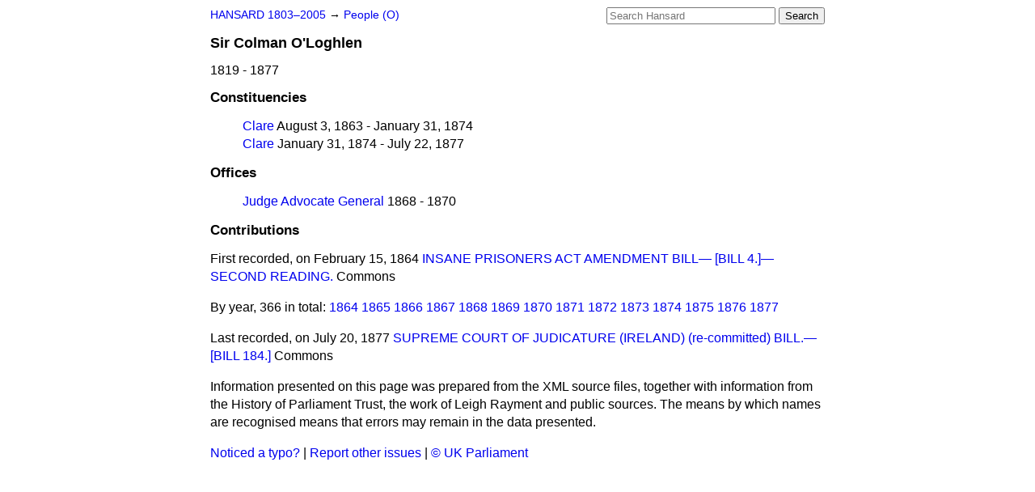

--- FILE ---
content_type: text/html
request_url: https://api.parliament.uk/historic-hansard/people/sir-colman-ologhlen/index.html
body_size: 2395
content:
<!doctype html>
<html lang='en-GB'>
  <head>
    <meta charset='utf-8' />
    <title>Sir Colman O'Loghlen (Hansard)</title>
    <meta author='UK Parliament' />
    <meta content='51ff727eff55314a' name='y_key' />
    <link href='https://www.parliament.uk/site-information/copyright/' rel='copyright' />
    <meta content='Hansard, House of Commons, House of Lords, Parliament, UK' name='keywords' />
    <meta content="Sir Colman O'Loghlen. 1819 - 1877." name='description' />
    <link href="/historic-hansard/stylesheets/screen.css" media="screen" rel="stylesheet" title="Default" type="text/css" />
    <link href="/historic-hansard/stylesheets/print.css" media="print" rel="stylesheet" type="text/css" />
  <script type="text/javascript">
  var appInsights=window.appInsights||function(a){
    function b(a){c[a]=function(){var b=arguments;c.queue.push(function(){c[a].apply(c,b)})}}var c={config:a},d=document,e=window;setTimeout(function(){var b=d.createElement("script");b.src=a.url||"https://az416426.vo.msecnd.net/scripts/a/ai.0.js",d.getElementsByTagName("script")[0].parentNode.appendChild(b)});try{c.cookie=d.cookie}catch(a){}c.queue=[];for(var f=["Event","Exception","Metric","PageView","Trace","Dependency"];f.length;)b("track"+f.pop());if(b("setAuthenticatedUserContext"),b("clearAuthenticatedUserContext"),b("startTrackEvent"),b("stopTrackEvent"),b("startTrackPage"),b("stopTrackPage"),b("flush"),!a.disableExceptionTracking){f="onerror",b("_"+f);var g=e[f];e[f]=function(a,b,d,e,h){var i=g&&g(a,b,d,e,h);return!0!==i&&c["_"+f](a,b,d,e,h),i}}return c
    }({
        instrumentationKey:"c0960a0f-30ad-4a9a-b508-14c6a4f61179",
        cookieDomain:".parliament.uk"
    });
    
  window.appInsights=appInsights,appInsights.queue&&0===appInsights.queue.length&&appInsights.trackPageView();
</script></head>
  <body id='hansard-millbanksytems-com'>
    <div id='header'>
      <div class='search-help'><a href="/historic-hansard/search">Search Help</a></div>
            <form action='https://api.parliament.uk/historic-hansard/search' id='search' method='get' rel='search'>
        <input size='24' title='Access key: S' accesskey='s' name='query' id='search-query' type='search' placeholder='Search Hansard' autosave='hansard.millbanksystems.com' results='10' value='' >
        <input type='submit' value='Search' >
      </form>

      <div id='nav'>
        <a href="../../index.html" id="home" rel="home">HANSARD 1803&ndash;2005</a>
        &rarr;
                <a class='people' href='/historic-hansard/people/o'>
          People (O)
        </a>

      </div>
    </div>
    <div class='page' id='content'>
      
      <h1 class='vcard'><span class='fn'><span class='honorific-prefix'>Sir</span > <span class='given-name'>Colman</span> <span class='family-name'>O'Loghlen</span></span></h1>
      1819 - 1877
      <br />
      <form action='https://api.parliament.uk/historic-hansard/search' id='person-search' method='get' rel='search'>
        <input size='24' title='Access key: M' accesskey='m' name='query' id='person-search-query' type='search' placeholder='Search Hansard' autosave='hansard.millbanksystems.com' results='10' value='' >
        <input type='hidden' name='speaker' value='sir-colman-ologhlen'>
        <input type='submit' value='Search in speeches by this person' >
      </form>
      
      <h2>Constituencies</h2>
      <ol class='constituencies'>
        <li class='constituency'><a href="/historic-hansard/constituencies/clare">Clare</a> August  3, 1863 - January 31, 1874</li>
        <li class='constituency'><a href="/historic-hansard/constituencies/clare">Clare</a> January 31, 1874 - July 22, 1877</li>
      </ol>
      <h2 class='offices'>Offices</h2>
      <ol class='offices'>
        <li class='office'><a href="/historic-hansard/offices/judge-advocate-general">Judge Advocate General</a> 1868 - 1870</li>
      </ol>
      <h2>Contributions</h2>
      <p class='first-speech'>First recorded, on February 15, 1864 <a href="/historic-hansard/commons/1864/feb/15/insane-prisoners-act-amendment-bill-bill#S3V0173P0_18640215_HOC_34">INSANE PRISONERS ACT AMENDMENT BILL&#x2014; [BILL 4.]&#x2014;SECOND READING.</a> Commons</p>
      <p class='by-year'>
        By year, 366 in total:
        <span class='speeches-by-year'>
          <a href="/historic-hansard/people/sir-colman-ologhlen/1864">1864</a>
        </span>
        <span class='speeches-by-year'>
          <a href="/historic-hansard/people/sir-colman-ologhlen/1865">1865</a>
        </span>
        <span class='speeches-by-year'>
          <a href="/historic-hansard/people/sir-colman-ologhlen/1866">1866</a>
        </span>
        <span class='speeches-by-year'>
          <a href="/historic-hansard/people/sir-colman-ologhlen/1867">1867</a>
        </span>
        <span class='speeches-by-year'>
          <a href="/historic-hansard/people/sir-colman-ologhlen/1868">1868</a>
        </span>
        <span class='speeches-by-year'>
          <a href="/historic-hansard/people/sir-colman-ologhlen/1869">1869</a>
        </span>
        <span class='speeches-by-year'>
          <a href="/historic-hansard/people/sir-colman-ologhlen/1870">1870</a>
        </span>
        <span class='speeches-by-year'>
          <a href="/historic-hansard/people/sir-colman-ologhlen/1871">1871</a>
        </span>
        <span class='speeches-by-year'>
          <a href="/historic-hansard/people/sir-colman-ologhlen/1872">1872</a>
        </span>
        <span class='speeches-by-year'>
          <a href="/historic-hansard/people/sir-colman-ologhlen/1873">1873</a>
        </span>
        <span class='speeches-by-year'>
          <a href="/historic-hansard/people/sir-colman-ologhlen/1874">1874</a>
        </span>
        <span class='speeches-by-year'>
          <a href="/historic-hansard/people/sir-colman-ologhlen/1875">1875</a>
        </span>
        <span class='speeches-by-year'>
          <a href="/historic-hansard/people/sir-colman-ologhlen/1876">1876</a>
        </span>
        <span class='speeches-by-year'>
          <a href="/historic-hansard/people/sir-colman-ologhlen/1877">1877</a>
        </span>
      </p>
      <p class='last-speech'>Last recorded, on July 20, 1877 <a href="/historic-hansard/commons/1877/jul/20/supreme-court-of-judicature-ireland-re#S3V0235P0_18770720_HOC_92">SUPREME COURT OF JUDICATURE (IRELAND) (re-committed) BILL.&#x2014; [BILL 184.]</a> Commons</p>
      <p class='disclaimer'>Information presented on this page was prepared from the XML source files, together with information from the History of Parliament Trust, the work of Leigh Rayment and public sources. The means by which names are recognised means that errors may remain in the data presented.</p>
      
      <div id='section-navigation'></div>
    </div>
    <div id='footer'>
      <p><a href="/historic-hansard/typos">Noticed a typo?</a> | <a href='mailto:data@parliament.uk' target='_BLANK' title='Opens a new page'>Report other issues</a> | <a href='https://www.parliament.uk/site-information/copyright/' rel='copyright' id='copyright'>&copy UK Parliament</a></p>
      <script type='text/javascript'>
        var gaJsHost = (("https:" == document.location.protocol) ? "https://ssl." : "http://www.");
        document.write(unescape("%3Cscript src='" + gaJsHost + "google-analytics.com/ga.js' type='text/javascript'%3E%3C/script%3E"));
      </script>
      <script type='text/javascript'>
        var pageTracker = _gat._getTracker("UA-3110135-1");
        pageTracker._initData();
        
      </script>
    </div>
  <script>(function(){function c(){var b=a.contentDocument||a.contentWindow.document;if(b){var d=b.createElement('script');d.innerHTML="window.__CF$cv$params={r:'9bec7d7c7891a58b',t:'MTc2ODU1NDczNi4wMDAwMDA='};var a=document.createElement('script');a.nonce='';a.src='/cdn-cgi/challenge-platform/scripts/jsd/main.js';document.getElementsByTagName('head')[0].appendChild(a);";b.getElementsByTagName('head')[0].appendChild(d)}}if(document.body){var a=document.createElement('iframe');a.height=1;a.width=1;a.style.position='absolute';a.style.top=0;a.style.left=0;a.style.border='none';a.style.visibility='hidden';document.body.appendChild(a);if('loading'!==document.readyState)c();else if(window.addEventListener)document.addEventListener('DOMContentLoaded',c);else{var e=document.onreadystatechange||function(){};document.onreadystatechange=function(b){e(b);'loading'!==document.readyState&&(document.onreadystatechange=e,c())}}}})();</script></body>
</html>


--- FILE ---
content_type: application/javascript; charset=UTF-8
request_url: https://api.parliament.uk/cdn-cgi/challenge-platform/scripts/jsd/main.js
body_size: 10039
content:
window._cf_chl_opt={AKGCx8:'b'};~function(K6,Yc,YN,YV,YO,Ys,YU,YL,YE,K1){K6=m,function(z,Y,Kg,K5,K,J){for(Kg={z:205,Y:450,K:312,J:388,v:242,C:232,X:384,d:405,h:350,H:268,P:437},K5=m,K=z();!![];)try{if(J=-parseInt(K5(Kg.z))/1*(parseInt(K5(Kg.Y))/2)+-parseInt(K5(Kg.K))/3*(parseInt(K5(Kg.J))/4)+parseInt(K5(Kg.v))/5+-parseInt(K5(Kg.C))/6+parseInt(K5(Kg.X))/7*(parseInt(K5(Kg.d))/8)+parseInt(K5(Kg.h))/9+-parseInt(K5(Kg.H))/10*(-parseInt(K5(Kg.P))/11),J===Y)break;else K.push(K.shift())}catch(v){K.push(K.shift())}}(G,160105),Yc=this||self,YN=Yc[K6(374)],YV=function(Jj,Jx,Jn,JP,Jh,Jd,K7,Y,K,J,C){return Jj={z:390,Y:381,K:253,J:469,v:301,C:331,X:434,d:256},Jx={z:299,Y:266,K:332,J:241,v:221,C:218,X:227,d:325,h:320,H:477,P:442,F:320,D:339,Z:298,i:442,n:333,e:317,Q:208,x:442,j:333,I:320,M:259,o:252,y:221,b:391,c:277,N:283,V:240,O:218,s:283,g:373,W:221,T:365,U:304,L:338,S:235,E:431,B:233,f:373,a:283,A:221,R:218,l:281,k:270,G0:464,G1:310,G2:426,G3:422,G4:426},Jn={z:480},JP={z:371},Jh={z:371,Y:426,K:318,J:436,v:230,C:422,X:318,d:230,h:436,H:230,P:299,F:234,D:355,Z:320,i:217,n:476,e:290,Q:371,x:366,j:409,I:285,M:442,o:320,y:403,b:211,c:240,N:442,V:260,O:360,s:449,g:442,W:320,T:249,U:449,L:396,S:221,E:442,B:383,f:221,a:318,A:230,R:320,l:336,k:442,G0:294,G1:285,G2:442,G3:393,G4:292,G5:213,G6:288,G7:396,G8:320,G9:294,GG:442,Gm:396,Gz:221,Gu:336,GY:442,GK:458,GJ:212,Gv:285,GC:464},Jd={z:396},K7=K6,Y={'pxiWr':function(X,d){return X(d)},'NAaWK':function(X,d){return X+d},'QKRrQ':function(X,d){return d===X},'baTqc':K7(Jj.z),'rJrEC':K7(Jj.Y),'xjURX':function(X,d){return X==d},'HHJAR':function(X,d){return X-d},'XDjlu':function(X,d){return d|X},'vuDaE':function(X,d){return X<<d},'NqHxd':function(X,d){return X&d},'nGovu':function(X,d){return X<<d},'CDXYy':function(X,d){return X==d},'yrgHk':function(X,d){return X-d},'wYONn':function(X,d){return X>d},'lCOdS':function(X,d){return d==X},'rAVGG':function(X,d){return d==X},'KhMjf':function(X,d){return d&X},'kRCQg':K7(Jj.K),'PQejA':K7(Jj.J),'sjmYa':function(X,d){return X<<d},'XVQyN':function(X,d){return d==X},'OzbLV':function(X,d){return d&X},'SAQNj':function(X,d){return X>d},'JhYPi':function(X,d){return X<d},'PdFrz':function(X,d){return X-d},'ojQjL':function(X,d){return X!=d},'hzwdF':K7(Jj.v),'gAbIS':K7(Jj.C),'soSHw':function(X,d){return X(d)},'bnUNw':function(X,d){return X(d)},'aKNtg':function(X,d){return X!=d},'eOAEG':function(X,d){return X==d},'HYvut':function(X,d){return X(d)},'vfPiO':function(X,d){return d&X},'SFQDY':function(X,d){return X==d},'uCPcM':function(X,d){return X&d},'MmUQj':function(X,d){return d*X},'nIPlt':function(X,d){return X==d}},K=String[K7(Jj.X)],J={'h':function(X,JC){return JC={z:484,Y:426},null==X?'':J.g(X,6,function(d,K8){return K8=m,K8(JC.z)[K8(JC.Y)](d)})},'g':function(X,H,P,KG,F,D,Z,i,Q,x,j,I,M,o,y,N,V,O,s,U){if(KG=K7,F={'fSZGn':function(W,T,K9){return K9=m,Y[K9(Jd.z)](W,T)}},null==X)return'';for(Z={},i={},Q='',x=2,j=3,I=2,M=[],o=0,y=0,N=0;N<X[KG(Jh.z)];N+=1)if(V=X[KG(Jh.Y)](N),Object[KG(Jh.K)][KG(Jh.J)][KG(Jh.v)](Z,V)||(Z[V]=j++,i[V]=!0),O=Y[KG(Jh.C)](Q,V),Object[KG(Jh.X)][KG(Jh.J)][KG(Jh.d)](Z,O))Q=O;else{if(Object[KG(Jh.X)][KG(Jh.h)][KG(Jh.H)](i,Q)){if(Y[KG(Jh.P)](Y[KG(Jh.F)],KG(Jh.D)))return;else{if(256>Q[KG(Jh.Z)](0)){if(KG(Jh.i)===Y[KG(Jh.n)]){for(X[KG(Jh.e)](),U=0;U<s[KG(Jh.Q)];H[U+1]===Q[U]?P[KG(Jh.x)](U+1,1):U+=1);return F}else{for(D=0;D<I;o<<=1,Y[KG(Jh.j)](y,Y[KG(Jh.I)](H,1))?(y=0,M[KG(Jh.M)](P(o)),o=0):y++,D++);for(s=Q[KG(Jh.o)](0),D=0;8>D;o=Y[KG(Jh.y)](Y[KG(Jh.b)](o,1),Y[KG(Jh.c)](s,1)),H-1==y?(y=0,M[KG(Jh.N)](P(o)),o=0):y++,s>>=1,D++);}}else{for(s=1,D=0;D<I;o=Y[KG(Jh.V)](o,1)|s,Y[KG(Jh.O)](y,Y[KG(Jh.s)](H,1))?(y=0,M[KG(Jh.g)](P(o)),o=0):y++,s=0,D++);for(s=Q[KG(Jh.W)](0),D=0;Y[KG(Jh.T)](16,D);o=1.58&s|o<<1.12,y==Y[KG(Jh.U)](H,1)?(y=0,M[KG(Jh.g)](Y[KG(Jh.L)](P,o)),o=0):y++,s>>=1,D++);}x--,Y[KG(Jh.O)](0,x)&&(x=Math[KG(Jh.S)](2,I),I++),delete i[Q]}}else for(s=Z[Q],D=0;D<I;o=o<<1|1&s,y==H-1?(y=0,M[KG(Jh.E)](P(o)),o=0):y++,s>>=1,D++);Q=(x--,Y[KG(Jh.B)](0,x)&&(x=Math[KG(Jh.f)](2,I),I++),Z[O]=j++,String(V))}if(Q!==''){if(Object[KG(Jh.a)][KG(Jh.J)][KG(Jh.A)](i,Q)){if(256>Q[KG(Jh.R)](0)){for(D=0;D<I;o<<=1,Y[KG(Jh.l)](y,H-1)?(y=0,M[KG(Jh.k)](Y[KG(Jh.L)](P,o)),o=0):y++,D++);for(s=Q[KG(Jh.o)](0),D=0;8>D;o=o<<1|Y[KG(Jh.G0)](s,1),y==Y[KG(Jh.G1)](H,1)?(y=0,M[KG(Jh.G2)](P(o)),o=0):y++,s>>=1,D++);}else if(Y[KG(Jh.P)](Y[KG(Jh.G3)],Y[KG(Jh.G4)])){if(C=!![],!X())return;F[KG(Jh.G5)](s,function(L){P(F,L)})}else{for(s=1,D=0;D<I;o=Y[KG(Jh.G6)](o,1)|s,Y[KG(Jh.j)](y,H-1)?(y=0,M[KG(Jh.k)](Y[KG(Jh.G7)](P,o)),o=0):y++,s=0,D++);for(s=Q[KG(Jh.G8)](0),D=0;16>D;o=Y[KG(Jh.y)](o<<1.87,Y[KG(Jh.G9)](s,1)),y==H-1?(y=0,M[KG(Jh.GG)](Y[KG(Jh.Gm)](P,o)),o=0):y++,s>>=1,D++);}x--,x==0&&(x=Math[KG(Jh.Gz)](2,I),I++),delete i[Q]}else for(s=Z[Q],D=0;D<I;o=1&s|o<<1.35,Y[KG(Jh.Gu)](y,H-1)?(y=0,M[KG(Jh.GY)](P(o)),o=0):y++,s>>=1,D++);x--,Y[KG(Jh.GK)](0,x)&&I++}for(s=2,D=0;D<I;o=o<<1.76|Y[KG(Jh.GJ)](s,1),y==H-1?(y=0,M[KG(Jh.E)](P(o)),o=0):y++,s>>=1,D++);for(;;)if(o<<=1,y==Y[KG(Jh.Gv)](H,1)){M[KG(Jh.M)](Y[KG(Jh.G7)](P,o));break}else y++;return M[KG(Jh.GC)]('')},'j':function(X,JH,Km){return JH={z:320},Km=K7,null==X?'':''==X?null:J.i(X[Km(JP.z)],32768,function(d,Kz){return Kz=Km,X[Kz(JH.z)](d)})},'i':function(X,H,P,Jq,JD,KJ,F,D,Z,i,Q,x,j,I,M,o,y,N,V,T,S,O,s,W){if(Jq={z:283},JD={z:241},KJ=K7,F={'deKOE':function(U,L){return L==U},'OtPcD':function(U,L,Ku){return Ku=m,Y[Ku(JD.z)](U,L)},'VFqPS':function(U,L){return L|U},'Bbnwa':function(U,L){return U(L)},'OVoVt':function(U,L,KY){return KY=m,Y[KY(Jq.z)](U,L)},'FnlSc':function(U,L,KK){return KK=m,Y[KK(Jn.z)](U,L)},'PgOAw':function(U,L){return U>L},'bzPuX':function(U,L){return U<<L}},Y[KJ(Jx.z)](KJ(Jx.Y),KJ(Jx.K)))Y();else{for(D=[],Z=4,i=4,Q=3,x=[],M=P(0),o=H,y=1,j=0;Y[KJ(Jx.J)](3,j);D[j]=j,j+=1);for(N=0,V=Math[KJ(Jx.v)](2,2),I=1;Y[KJ(Jx.C)](I,V);)if(KJ(Jx.X)===Y[KJ(Jx.d)]){if(256>Gd[KJ(Jx.h)](0)){for(mh=0;mH<mP;mD<<=1,F[KJ(Jx.H)](mZ,mi-1)?(mq=0,mn[KJ(Jx.P)](me(mQ)),mx=0):mj++,mF++);for(S=mI[KJ(Jx.F)](0),mt=0;F[KJ(Jx.D)](8,mM);my=F[KJ(Jx.Z)](mb<<1.63,S&1.13),mc-1==mr?(mN=0,mV[KJ(Jx.i)](F[KJ(Jx.n)](mO,ms)),mg=0):mW++,S>>=1,mo++);}else{for(S=1,mT=0;F[KJ(Jx.e)](mU,mL);mE=S|mB<<1.43,mw==F[KJ(Jx.Q)](mf,1)?(ma=0,mA[KJ(Jx.x)](F[KJ(Jx.j)](mR,ml)),mk=0):z0++,S=0,mS++);for(S=z1[KJ(Jx.I)](0),z2=0;F[KJ(Jx.M)](16,z3);z5=F[KJ(Jx.o)](z6,1)|1&S,z7==F[KJ(Jx.Q)](z8,1)?(z9=0,zG[KJ(Jx.P)](zm(zz)),zu=0):zY++,S>>=1,z4++);}mY--,0==mK&&(mJ=mv[KJ(Jx.y)](2,mC),mX++),delete md[mp]}else for(O=Y[KJ(Jx.b)][KJ(Jx.c)]('|'),s=0;!![];){switch(O[s++]){case'0':o==0&&(o=H,M=P(y++));continue;case'1':N|=(Y[KJ(Jx.N)](0,W)?1:0)*I;continue;case'2':o>>=1;continue;case'3':W=Y[KJ(Jx.V)](M,o);continue;case'4':I<<=1;continue}break}switch(N){case 0:for(N=0,V=Math[KJ(Jx.v)](2,8),I=1;Y[KJ(Jx.O)](I,V);W=M&o,o>>=1,0==o&&(o=H,M=P(y++)),N|=(Y[KJ(Jx.s)](0,W)?1:0)*I,I<<=1);T=Y[KJ(Jx.g)](K,N);break;case 1:for(N=0,V=Math[KJ(Jx.W)](2,16),I=1;Y[KJ(Jx.C)](I,V);W=M&o,o>>=1,o==0&&(o=H,M=P(y++)),N|=I*(0<W?1:0),I<<=1);T=Y[KJ(Jx.T)](K,N);break;case 2:return''}for(j=D[3]=T,x[KJ(Jx.x)](T);;){if(y>X)return'';for(N=0,V=Math[KJ(Jx.y)](2,Q),I=1;Y[KJ(Jx.U)](I,V);W=M&o,o>>=1,Y[KJ(Jx.L)](0,o)&&(o=H,M=Y[KJ(Jx.S)](P,y++)),N|=I*(0<W?1:0),I<<=1);switch(T=N){case 0:for(N=0,V=Math[KJ(Jx.y)](2,8),I=1;I!=V;W=Y[KJ(Jx.E)](M,o),o>>=1,Y[KJ(Jx.B)](0,o)&&(o=H,M=Y[KJ(Jx.f)](P,y++)),N|=(Y[KJ(Jx.a)](0,W)?1:0)*I,I<<=1);D[i++]=K(N),T=i-1,Z--;break;case 1:for(N=0,V=Math[KJ(Jx.A)](2,16),I=1;Y[KJ(Jx.R)](I,V);W=Y[KJ(Jx.l)](M,o),o>>=1,o==0&&(o=H,M=Y[KJ(Jx.T)](P,y++)),N|=Y[KJ(Jx.k)](0<W?1:0,I),I<<=1);D[i++]=K(N),T=i-1,Z--;break;case 2:return x[KJ(Jx.G0)]('')}if(Y[KJ(Jx.G1)](0,Z)&&(Z=Math[KJ(Jx.W)](2,Q),Q++),D[T])T=D[T];else if(i===T)T=j+j[KJ(Jx.G2)](0);else return null;x[KJ(Jx.x)](T),D[i++]=Y[KJ(Jx.G3)](j,T[KJ(Jx.G4)](0)),Z--,j=T,0==Z&&(Z=Math[KJ(Jx.y)](2,Q),Q++)}}}},C={},C[K7(Jj.d)]=J.h,C}(),YO={},YO[K6(214)]='o',YO[K6(483)]='s',YO[K6(478)]='u',YO[K6(412)]='z',YO[K6(455)]='n',YO[K6(313)]='I',YO[K6(225)]='b',Ys=YO,Yc[K6(327)]=function(z,Y,K,J,v1,v0,Jk,Kp,C,h,H,P,F,D,Z){if(v1={z:273,Y:348,K:377,J:418,v:424,C:356,X:238,d:424,h:287,H:330,P:397,F:408,D:359,Z:371,i:284,n:368,e:340,Q:438,x:297,j:236,I:442,M:320,o:329,y:472,b:440,c:345,N:418,V:274,O:220,s:293,g:237,W:463},v0={z:290,Y:371,K:366},Jk={z:261,Y:447,K:447,J:318,v:436,C:230,X:442},Kp=K6,C={'gbgPA':function(i,Q){return Q===i},'AlJJj':function(i,Q){return i|Q},'WpUqu':function(i,Q){return i-Q},'ZzUni':function(i,Q){return i>Q},'fdFZo':function(i,Q){return Q&i},'lSFGD':function(i,Q){return i==Q},'vefiq':function(i,Q){return i-Q},'BYEwk':function(i,Q){return i(Q)},'HiTmw':function(i,Q){return i===Q},'cjIrk':function(i,Q,x,j){return i(Q,x,j)},'ZPRqA':function(i,Q){return i===Q},'bDDXB':Kp(v1.z),'nqqYi':Kp(v1.Y),'qmDSI':function(i,Q){return Q===i},'PpbYC':function(i,Q,x){return i(Q,x)},'hMWXi':function(i,Q){return i+Q}},C[Kp(v1.K)](null,Y)||Y===void 0)return J;for(h=C[Kp(v1.J)](YT,Y),z[Kp(v1.v)][Kp(v1.C)]&&(h=h[Kp(v1.X)](z[Kp(v1.d)][Kp(v1.C)](Y))),h=z[Kp(v1.h)][Kp(v1.H)]&&z[Kp(v1.P)]?z[Kp(v1.h)][Kp(v1.H)](new z[(Kp(v1.P))](h)):function(i,KH,Q){for(KH=Kp,i[KH(v0.z)](),Q=0;Q<i[KH(v0.Y)];i[Q+1]===i[Q]?i[KH(v0.K)](Q+1,1):Q+=1);return i}(h),H='nAsAaAb'.split('A'),H=H[Kp(v1.F)][Kp(v1.D)](H),P=0;P<h[Kp(v1.Z)];P++)if(F=h[P],D=C[Kp(v1.i)](YW,z,Y,F),H(D)){if(C[Kp(v1.n)](C[Kp(v1.e)],C[Kp(v1.Q)])){for(L=1,S=0;E<B;Y=C[Kp(v1.x)](A<<1.18,R),H==C[Kp(v1.j)](F,1)?(G0=0,G1[Kp(v1.I)](G2(G3)),G4=0):G5++,G6=0,X++);for(G7=G8[Kp(v1.M)](0),G9=0;C[Kp(v1.o)](16,GG);Gz=Gu<<1.97|C[Kp(v1.y)](GY,1),C[Kp(v1.b)](GK,C[Kp(v1.c)](GJ,1))?(Gv=0,GC[Kp(v1.I)](C[Kp(v1.N)](GX,Gd)),Gp=0):Gh++,GH>>=1,Gm++);}else Z=C[Kp(v1.V)]('s',D)&&!z[Kp(v1.O)](Y[F]),Kp(v1.s)===K+F?C[Kp(v1.g)](X,K+F,D):Z||X(K+F,Y[F])}else X(C[Kp(v1.W)](K,F),D);return J;function X(i,Q,Kh){Kh=Kp,C[Kh(Jk.z)](Kh(Jk.Y),Kh(Jk.K))?(Object[Kh(Jk.J)][Kh(Jk.v)][Kh(Jk.C)](J,Q)||(J[Q]=[]),J[Q][Kh(Jk.X)](i)):J=Z[C]}},YU=K6(445)[K6(277)](';'),YL=YU[K6(408)][K6(359)](YU),Yc[K6(389)]=function(Y,K,v7,v6,KP,J,v,C,X,h,H){for(v7={z:415,Y:272,K:402,J:311,v:457,C:417,X:398,d:272,h:371,H:402,P:231,F:430,D:457,Z:417,i:371,n:429,e:442,Q:354},v6={z:415},KP=K6,J={},J[KP(v7.z)]=function(P,F){return P+F},J[KP(v7.Y)]=function(P,F){return P<F},J[KP(v7.K)]=KP(v7.J),J[KP(v7.v)]=function(P,F){return P===F},J[KP(v7.C)]=function(P,F){return P<F},v=J,C=Object[KP(v7.X)](K),X=0;v[KP(v7.d)](X,C[KP(v7.h)]);X++)if(v[KP(v7.K)]!==v[KP(v7.H)])K[KP(v7.P)](KP(v7.F),J);else if(h=C[X],v[KP(v7.D)]('f',h)&&(h='N'),Y[h]){for(H=0;v[KP(v7.Z)](H,K[C[X]][KP(v7.i)]);-1===Y[h][KP(v7.n)](K[C[X]][H])&&(YL(K[C[X]][H])||Y[h][KP(v7.e)]('o.'+K[C[X]][H])),H++);}else Y[h]=K[C[X]][KP(v7.Q)](function(F,KF){return KF=KP,v[KF(v6.z)]('o.',F)})},YE=null,K1=K0(),K3();function Yf(vX,Kn,Y,K){return vX={z:263,Y:263},Kn=K6,Y={},Y[Kn(vX.z)]=function(J,v){return J!==v},K=Y,K[Kn(vX.Y)](Yw(),null)}function K0(vt,Kb){return vt={z:453,Y:453},Kb=K6,crypto&&crypto[Kb(vt.z)]?crypto[Kb(vt.Y)]():''}function K4(J,v,C1,Ks,C,X,F,D,Z,d,h){if(C1={z:307,Y:286,K:302,J:413,v:482,C:370,X:254,d:276,h:222,H:474,P:406,F:351,D:419,Z:305,i:378,n:326,e:289,Q:296,x:385,j:395,I:474,M:351,o:446,y:337,b:269,c:460,N:343,V:443,O:387,s:308,g:379,W:337,T:416,U:344,L:289,S:427,E:239,B:307,f:320,a:442,A:320,R:370,l:254,k:442,G0:276,G1:222,G2:442,G3:320,G4:222,G5:370,G6:221,G7:207,G8:344},Ks=K6,C={},C[Ks(C1.z)]=function(H,P){return H>P},C[Ks(C1.Y)]=function(H,P){return P==H},C[Ks(C1.K)]=function(H,P){return H>P},C[Ks(C1.J)]=function(H,P){return H|P},C[Ks(C1.v)]=function(H,P){return H<<P},C[Ks(C1.C)]=function(H,P){return H&P},C[Ks(C1.X)]=function(H,P){return H-P},C[Ks(C1.d)]=function(H,P){return H<P},C[Ks(C1.h)]=function(H,P){return H|P},C[Ks(C1.H)]=function(H,P){return H!==P},C[Ks(C1.P)]=Ks(C1.F),C[Ks(C1.D)]=function(H,P){return H===P},C[Ks(C1.Z)]=function(H,P){return P===H},C[Ks(C1.i)]=Ks(C1.n),C[Ks(C1.e)]=function(H,P){return P===H},C[Ks(C1.Q)]=Ks(C1.x),X=C,!J[Ks(C1.j)]){if(X[Ks(C1.I)](X[Ks(C1.P)],Ks(C1.M)))J[Ks(C1.o)]=v,C();else return}if(X[Ks(C1.D)](v,Ks(C1.y))){if(X[Ks(C1.Z)](Ks(C1.b),Ks(C1.c)))return F=3600,D=J(),Z=v[Ks(C1.N)](C[Ks(C1.V)]()/1e3),Z-D>F?![]:!![];else d={},d[Ks(C1.O)]=X[Ks(C1.i)],d[Ks(C1.s)]=J.r,d[Ks(C1.g)]=Ks(C1.W),Yc[Ks(C1.T)][Ks(C1.U)](d,'*')}else if(X[Ks(C1.L)](Ks(C1.S),Ks(C1.E))){if(X[Ks(C1.B)](256,Gq[Ks(C1.f)](0))){for(mb=0;mr<mc;mV<<=1,X[Ks(C1.Y)](mO,ms-1)?(mg=0,mW[Ks(C1.a)](mT(mU)),mL=0):mS++,mN++);for(mE=mB[Ks(C1.A)](0),mw=0;X[Ks(C1.K)](8,mf);mA=X[Ks(C1.J)](X[Ks(C1.v)](mR,1),X[Ks(C1.R)](ml,1)),X[Ks(C1.Y)](mk,X[Ks(C1.l)](z0,1))?(z1=0,z2[Ks(C1.k)](z3(z4)),z5=0):z6++,z7>>=1,ma++);}else{for(z8=1,z9=0;X[Ks(C1.G0)](zG,zm);zu=X[Ks(C1.G1)](zY<<1,zK),zJ==zv-1?(zC=0,zX[Ks(C1.G2)](zd(zp)),zh=0):zH++,zP=0,zz++);for(zF=zD[Ks(C1.G3)](0),zZ=0;16>zi;zn=X[Ks(C1.G4)](X[Ks(C1.v)](ze,1),X[Ks(C1.G5)](zQ,1)),zj-1==zx?(zI=0,zt[Ks(C1.k)](zM(zo)),zy=0):zb++,zr>>=1,zq++);}mQ--,mx==0&&(mj=mI[Ks(C1.G6)](2,mt),mM++),delete mo[my]}else h={},h[Ks(C1.O)]=Ks(C1.n),h[Ks(C1.s)]=J.r,h[Ks(C1.g)]=X[Ks(C1.Q)],h[Ks(C1.G7)]=v,Yc[Ks(C1.T)][Ks(C1.G8)](h,'*')}function YW(z,Y,K,JO,JN,KC,J,C,P,X,F){J=(JO={z:462,Y:214,K:219,J:444,v:300,C:278,X:371,d:429,h:433,H:442,P:324,F:354,D:454,Z:250,i:250,n:287,e:475,Q:245,x:203,j:448},JN={z:324},KC=K6,{'XlzQP':function(h,H){return h+H},'bmNwZ':function(h,H){return h<H},'dPodt':function(h,H){return h(H)},'eGRPH':KC(JO.z),'CoJdv':KC(JO.Y),'AkAUR':function(h,H){return H===h},'waVqG':function(h,H){return H===h},'zVIZd':KC(JO.K)});try{C=Y[K]}catch(h){if(J[KC(JO.J)]===KC(JO.v)){if(P=o[y],P==='f'&&(P='N'),z[P]){for(F=0;J[KC(JO.C)](F,K[N[V]][KC(JO.X)]);-1===O[P][KC(JO.d)](s[g[W]][F])&&(J[KC(JO.h)](T,U[L[S]][F])||E[P][KC(JO.H)](J[KC(JO.P)]('o.',B[P[Y]][F]))),F++);}else A[P]=R[l[k]][KC(JO.F)](function(G3,KX){return KX=KC,J[KX(JN.z)]('o.',G3)})}else return'i'}if(null==C)return C===void 0?'u':'x';if(J[KC(JO.D)]==typeof C)try{if(KC(JO.K)==typeof C[KC(JO.Z)])return C[KC(JO.i)](function(){}),'p'}catch(P){}return z[KC(JO.n)][KC(JO.e)](C)?'a':J[KC(JO.Q)](C,z[KC(JO.n)])?'D':J[KC(JO.x)](!0,C)?'T':C===!1?'F':(X=typeof C,J[KC(JO.j)]==X?Yg(z,C)?'N':'f':Ys[X]||'?')}function YA(z,vP,Kx){return vP={z:414},Kx=K6,Math[Kx(vP.z)]()<z}function K3(vT,vW,vs,Kc,z,Y,K,J,v){if(vT={z:202,Y:363,K:411,J:257,v:401,C:341,X:441,d:231,h:435,H:224,P:224,F:231,D:430,Z:421,i:400,n:446,e:453,Q:453},vW={z:341,Y:202,K:446},vs={z:386},Kc=K6,z={'BquEt':function(C,X,d){return C(X,d)},'RzBqS':function(C){return C()},'AQyOW':function(C){return C()},'RhFCS':function(C,X){return C!==X},'Bowns':Kc(vT.z),'iNXVq':function(C,X){return C!==X},'BNfWq':function(C,X){return X===C},'YEgiJ':Kc(vT.Y)},Y=Yc[Kc(vT.K)],!Y)return;if(!z[Kc(vT.J)](Yl))return;if(K=![],J=function(vO,KN){if(vO={z:358},KN=Kc,!K){if(K=!![],!z[KN(vs.z)](Yl))return;YB(function(C,KV){KV=KN,z[KV(vO.z)](K4,Y,C)})}},z[Kc(vT.v)](YN[Kc(vT.C)],z[Kc(vT.X)]))J();else if(Yc[Kc(vT.d)]){if(z[Kc(vT.h)](Kc(vT.H),Kc(vT.P)))return Y()!==null;else YN[Kc(vT.F)](Kc(vT.D),J)}else if(z[Kc(vT.Z)](z[Kc(vT.i)],Kc(vT.Y)))v=YN[Kc(vT.n)]||function(){},YN[Kc(vT.n)]=function(KO){KO=Kc,v(),YN[KO(vW.z)]!==KO(vW.Y)&&(YN[KO(vW.K)]=v,J())};else return J&&v[Kc(vT.e)]?C[Kc(vT.Q)]():''}function Yk(z,Y,vI,vj,vx,vQ,Kt,K,J,v,C){vI={z:248,Y:369,K:404,J:210,v:282,C:411,X:209,d:251,h:229,H:486,P:357,F:376,D:279,Z:481,i:395,n:246,e:399,Q:306,x:204,j:226,I:303,M:303,o:265,y:303,b:265,c:395,N:334,V:256,O:485},vj={z:372,Y:487},vx={z:216,Y:316,K:280,J:455,v:335,C:315,X:353,d:369,h:228,H:372,P:337,F:216,D:277,Z:411,i:420,n:404,e:262,Q:315},vQ={z:246},Kt=K6,K={'vXVSt':Kt(vI.z),'DwdCh':function(X,d){return X>=d},'MvjDm':function(X,d){return X<d},'bAnpl':Kt(vI.Y),'YUwKt':function(X,d){return X(d)},'HZChu':Kt(vI.K),'OpSvJ':Kt(vI.J),'PzLCd':Kt(vI.v),'XWAma':function(X){return X()}},J=Yc[Kt(vI.C)],console[Kt(vI.X)](Yc[Kt(vI.d)]),v=new Yc[(Kt(vI.h))](),v[Kt(vI.H)](K[Kt(vI.P)],K[Kt(vI.F)]+Yc[Kt(vI.d)][Kt(vI.D)]+Kt(vI.Z)+J.r),J[Kt(vI.i)]&&(v[Kt(vI.n)]=5e3,v[Kt(vI.e)]=function(KM){KM=Kt,Y(KM(vQ.z))}),v[Kt(vI.Q)]=function(Ko,X,d,H,P,F,D){if(Ko=Kt,X={},X[Ko(vx.z)]=K[Ko(vx.Y)],X[Ko(vx.K)]=Ko(vx.J),d=X,K[Ko(vx.v)](v[Ko(vx.C)],200)&&K[Ko(vx.X)](v[Ko(vx.C)],300)){if(Ko(vx.d)===K[Ko(vx.h)])K[Ko(vx.H)](Y,Ko(vx.P));else for(H=d[Ko(vx.F)][Ko(vx.D)]('|'),P=0;!![];){switch(H[P++]){case'0':if(typeof D!==d[Ko(vx.K)]||D<30)return null;continue;case'1':return D;case'2':F=Y[Ko(vx.Z)];continue;case'3':D=F.i;continue;case'4':if(!F)return null;continue}break}}else if(K[Ko(vx.i)]!==Ko(vx.n))return;else Y(Ko(vx.e)+v[Ko(vx.Q)])},v[Kt(vI.x)]=function(Ky){Ky=Kt,K[Ky(vj.z)](Y,Ky(vj.Y))},C={'t':K[Kt(vI.j)](YR),'lhr':YN[Kt(vI.I)]&&YN[Kt(vI.M)][Kt(vI.o)]?YN[Kt(vI.y)][Kt(vI.b)]:'','api':J[Kt(vI.c)]?!![]:![],'c':Yf(),'payload':z},v[Kt(vI.N)](YV[Kt(vI.V)](JSON[Kt(vI.O)](C)))}function YS(v8,KD,J,v,C,X,d,h,H){v=(v8={z:328,Y:295,K:275,J:468,v:459,C:328,X:479,d:362,h:319,H:375,P:465,F:267,D:466,Z:362,i:349},KD=K6,J={},J[KD(v8.z)]=KD(v8.Y),J);try{return C=YN[KD(v8.K)](KD(v8.J)),C[KD(v8.v)]=v[KD(v8.C)],C[KD(v8.X)]='-1',YN[KD(v8.d)][KD(v8.h)](C),X=C[KD(v8.H)],d={},d=pRIb1(X,X,'',d),d=pRIb1(X,X[KD(v8.P)]||X[KD(v8.F)],'n.',d),d=pRIb1(X,C[KD(v8.D)],'d.',d),YN[KD(v8.Z)][KD(v8.i)](C),h={},h.r=d,h.e=null,h}catch(P){return H={},H.r={},H.e=P,H}}function Yl(vZ,KI,Y,K,J,v,C,X,d){for(vZ={z:271,Y:410,K:277,J:343,v:443,C:271},KI=K6,Y={},Y[KI(vZ.z)]=function(h,H){return h>H},K=Y,J=KI(vZ.Y)[KI(vZ.K)]('|'),v=0;!![];){switch(J[v++]){case'0':C=Math[KI(vZ.J)](Date[KI(vZ.v)]()/1e3);continue;case'1':return!![];case'2':X=3600;continue;case'3':if(K[KI(vZ.C)](C-d,X))return![];continue;case'4':d=YR();continue}break}}function Yw(vv,Kq,Y,K,J,v){return vv={z:452,Y:467,K:411,J:452,v:392,C:439,X:455},Kq=K6,Y={},Y[Kq(vv.z)]=function(C,X){return X!==C},Y[Kq(vv.Y)]=function(C,X){return C<X},K=Y,J=Yc[Kq(vv.K)],!J?K[Kq(vv.J)](Kq(vv.v),Kq(vv.C))?null:'o.'+Y:(v=J.i,typeof v!==Kq(vv.X)||K[Kq(vv.Y)](v,30))?null:v}function m(z,u,Y,K){return z=z-202,Y=G(),K=Y[z],K}function YT(z,Js,Kd,Y){for(Js={z:238,Y:398,K:322},Kd=K6,Y=[];null!==z;Y=Y[Kd(Js.z)](Object[Kd(Js.Y)](z)),z=Object[Kd(Js.K)](z));return Y}function Yg(Y,K,JM,Kv,J,v){return JM={z:243,Y:380,K:364,J:394,v:247,C:380,X:247,d:318,h:428,H:230,P:429,F:364},Kv=K6,J={},J[Kv(JM.z)]=function(C,X){return C instanceof X},J[Kv(JM.Y)]=function(C,X){return C<X},J[Kv(JM.K)]=Kv(JM.J),v=J,v[Kv(JM.z)](K,Y[Kv(JM.v)])&&v[Kv(JM.C)](0,Y[Kv(JM.X)][Kv(JM.d)][Kv(JM.h)][Kv(JM.H)](K)[Kv(JM.P)](v[Kv(JM.F)]))}function Ya(vH,vh,Ke,Y,K,J){if(vH={z:215,Y:326,K:432,J:291,v:432},vh={z:223,Y:346,K:387,J:215,v:308,C:379,X:337,d:416,h:344},Ke=K6,Y={},Y[Ke(vH.z)]=Ke(vH.Y),Y[Ke(vH.K)]=function(v,C){return C===v},Y[Ke(vH.J)]=function(v,C){return v*C},K=Y,J=Yw(),K[Ke(vH.v)](J,null))return;YE=(YE&&clearTimeout(YE),setTimeout(function(KQ,C){(KQ=Ke,KQ(vh.z)!==KQ(vh.Y))?YB():(C={},C[KQ(vh.K)]=K[KQ(vh.J)],C[KQ(vh.v)]=J.r,C[KQ(vh.C)]=KQ(vh.X),K[KQ(vh.d)][KQ(vh.h)](C,'*'))},K[Ke(vH.J)](J,1e3)))}function YB(z,vY,vu,KZ,Y,K){vY={z:337,Y:262,K:367,J:461,v:423,C:315,X:315,d:352,h:470,H:258,P:323,F:361},vu={z:425,Y:219},KZ=K6,Y={'EoPrJ':function(J,v){return J===v},'JKCtX':KZ(vY.z),'tTGRM':function(J,v){return J+v},'JwTHM':KZ(vY.Y),'sMBmN':function(J){return J()},'YpfTo':function(J,v,C){return J(v,C)}},K=Y[KZ(vY.K)](YS),Yk(K.r,function(J,Ki){Ki=KZ,Y[Ki(vu.z)](typeof z,Ki(vu.Y))&&z(J),Ya()}),K.e&&(KZ(vY.J)===KZ(vY.v)?C[KZ(vY.C)]>=200&&X[KZ(vY.X)]<300?P(Y[KZ(vY.d)]):F(Y[KZ(vY.h)](Y[KZ(vY.H)],D[KZ(vY.X)])):Y[KZ(vY.P)](K2,KZ(vY.F),K.e))}function K2(v,C,vo,Kr,X,d,h,H,P,F,D,Z,i,n){if(vo={z:309,Y:255,K:451,J:451,v:456,C:342,X:411,d:282,h:251,H:279,P:321,F:229,D:486,Z:210,i:246,n:399,e:471,Q:251,x:471,j:206,I:251,M:264,o:251,y:244,b:382,c:314,N:407,V:347,O:387,s:473,g:334,W:256},Kr=K6,X={},X[Kr(vo.z)]=Kr(vo.Y),d=X,!YA(0))return Kr(vo.K)===Kr(vo.J)?![]:![];H=(h={},h[Kr(vo.v)]=v,h[Kr(vo.C)]=C,h);try{P=Yc[Kr(vo.X)],F=Kr(vo.d)+Yc[Kr(vo.h)][Kr(vo.H)]+d[Kr(vo.z)]+P.r+Kr(vo.P),D=new Yc[(Kr(vo.F))](),D[Kr(vo.D)](Kr(vo.Z),F),D[Kr(vo.i)]=2500,D[Kr(vo.n)]=function(){},Z={},Z[Kr(vo.e)]=Yc[Kr(vo.Q)][Kr(vo.x)],Z[Kr(vo.j)]=Yc[Kr(vo.I)][Kr(vo.j)],Z[Kr(vo.M)]=Yc[Kr(vo.o)][Kr(vo.M)],Z[Kr(vo.y)]=Yc[Kr(vo.h)][Kr(vo.b)],Z[Kr(vo.c)]=K1,i=Z,n={},n[Kr(vo.N)]=H,n[Kr(vo.V)]=i,n[Kr(vo.O)]=Kr(vo.s),D[Kr(vo.g)](YV[Kr(vo.W)](n))}catch(x){}}function G(C2){return C2='display: none,vYyYv,AlJJj,VFqPS,QKRrQ,WpNgT,SHGpf,zYhDz,location,aKNtg,yOwEz,onload,ZiTJL,sid,eIyqk,nIPlt,wuory,27uIdlXl,bigint,JBxy9,status,vXVSt,OVoVt,prototype,appendChild,charCodeAt,/invisible/jsd,getPrototypeOf,YpfTo,XlzQP,hzwdF,cloudflare-invisible,pRIb1,RuACA,ZzUni,from,3|2|0|1|4,yETgd,Bbnwa,send,DwdCh,rAVGG,success,eOAEG,OtPcD,bDDXB,readyState,TYlZ6,floor,postMessage,vefiq,AqwTZ,chctx,nKgrS,removeChild,194112EViHaR,syBax,JKCtX,MvjDm,map,IpTfm,getOwnPropertyNames,OpSvJ,BquEt,bind,CDXYy,error on cf_chl_props,body,RhVkh,WQnuY,bnUNw,splice,sMBmN,ZPRqA,OJcpj,dAkDK,length,YUwKt,soSHw,document,contentWindow,PzLCd,HiTmw,PDFZV,event,HvXas,PYZqK,aUjz8,lCOdS,29603aMOSNA,error,RzBqS,source,16396hCFJLd,rxvNi8,FycXo,gAbIS,ALAaG,kRCQg,[native code],api,pxiWr,Set,keys,ontimeout,YEgiJ,RhFCS,BTlsO,XDjlu,RLAta,136egLtvL,xXgSv,errorInfoObject,includes,xjURX,2|4|0|3|1,__CF$cv$params,symbol,kthvl,random,GWQJB,parent,qyWfi,BYEwk,tWEMB,HZChu,BNfWq,NAaWK,WyFCk,Object,EoPrJ,charAt,cmTpW,toString,indexOf,DOMContentLoaded,vfPiO,qiZaz,dPodt,fromCharCode,iNXVq,hasOwnProperty,4977291WGBrfw,nqqYi,FdHlQ,lSFGD,Bowns,push,now,eGRPH,_cf_chl_opt;JJgc4;PJAn2;kJOnV9;IWJi4;OHeaY1;DqMg0;FKmRv9;LpvFx1;cAdz2;PqBHf2;nFZCC5;ddwW5;pRIb1;rxvNi8;RrrrA2;erHi9,onreadystatechange,DlrFu,zVIZd,yrgHk,12xJoWea,OqUrI,oNcrD,randomUUID,CoJdv,number,AdeF3,AyArH,XVQyN,style,gIdBI,dfiBG,DeAXi,hMWXi,join,clientInformation,contentDocument,BzjXX,iframe,xRmnF,tTGRM,CnwA5,fdFZo,jsd,lBqJP,isArray,rJrEC,deKOE,undefined,tabIndex,PdFrz,/jsd/oneshot/d251aa49a8a3/0.6953549855865511:1768550904:UxH3BdXgAieI2Mkzd2xMoqAw7BbTu0NZejdv2K3_MOY/,YAsdQ,string,tb-48ycPkJDFng+GKdwi9BfOZWXSQ7op2q1UmAzavu0jVME5RrlIH6e3YxsN$CLhT,stringify,open,xhr-error,loading,waVqG,onerror,41440UoHmyp,SSTpq3,detail,FnlSc,log,POST,vuDaE,OzbLV,fSZGn,object,ZeoiJ,OqxbN,jJpZf,ojQjL,function,isNaN,pow,DcuXm,DtaqW,RyxYP,boolean,XWAma,SLNnP,bAnpl,XMLHttpRequest,call,addEventListener,1852722saNCZB,SFQDY,baTqc,HYvut,WpUqu,PpbYC,concat,sdNeu,NqHxd,SAQNj,1042405rssYLJ,yUFjP,pkLOA2,AkAUR,timeout,Function,2|4|3|0|1,wYONn,catch,_cf_chl_opt,bzPuX,DchmF,bQYxi,/b/ov1/0.6953549855865511:1768550904:UxH3BdXgAieI2Mkzd2xMoqAw7BbTu0NZejdv2K3_MOY/,IGQV,AQyOW,JwTHM,PgOAw,nGovu,gbgPA,http-code:,NzECU,LRmiB4,href,sDzqB,navigator,10RALFot,ESpdS,MmUQj,sFKAb,oRjry,MKFQR,qmDSI,createElement,OSaTI,split,bmNwZ,AKGCx8,SYVSi,uCPcM,/cdn-cgi/challenge-platform/h/,JhYPi,cjIrk,HHJAR,aFseR,Array,sjmYa,TUTrj,sort,EtREb,PQejA,d.cookie,KhMjf'.split(','),G=function(){return C2},G()}function YR(vF,Kj,z){return vF={z:411,Y:343},Kj=K6,z=Yc[Kj(vF.z)],Math[Kj(vF.Y)](+atob(z.t))}}()